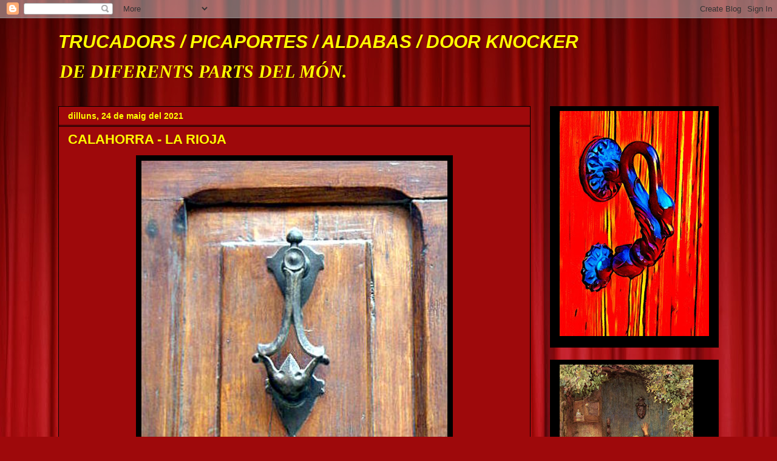

--- FILE ---
content_type: text/html; charset=UTF-8
request_url: https://trucadors.blogspot.com/b/stats?style=BLACK_TRANSPARENT&timeRange=ALL_TIME&token=APq4FmAYMGDauhz4qPpP2EdffSpRC2iFnUnMg_bghp1E1xGYPGpEZ8tIsb52XC91s0361-1geTSu5ecaGBeDSdM6qtYblY-T8w
body_size: -14
content:
{"total":609287,"sparklineOptions":{"backgroundColor":{"fillOpacity":0.1,"fill":"#000000"},"series":[{"areaOpacity":0.3,"color":"#202020"}]},"sparklineData":[[0,33],[1,12],[2,14],[3,15],[4,8],[5,25],[6,6],[7,99],[8,7],[9,8],[10,6],[11,6],[12,7],[13,10],[14,35],[15,19],[16,24],[17,39],[18,7],[19,11],[20,6],[21,4],[22,13],[23,33],[24,7],[25,11],[26,4],[27,20],[28,48],[29,86]],"nextTickMs":163636}